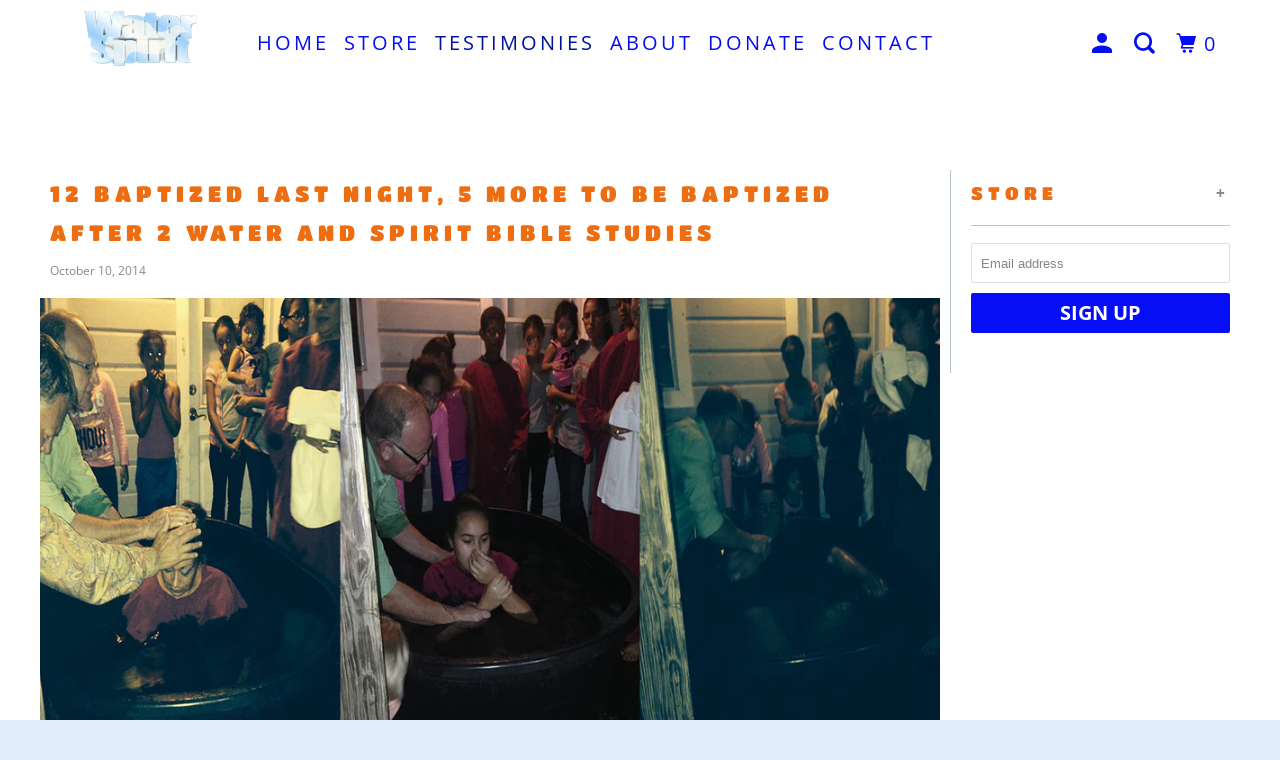

--- FILE ---
content_type: application/x-javascript
request_url: https://app.sealsubscriptions.com/shopify/public/status/shop/waterandspirit.myshopify.com.js?1769342109
body_size: -289
content:
var sealsubscriptions_settings_updated=1759378041;